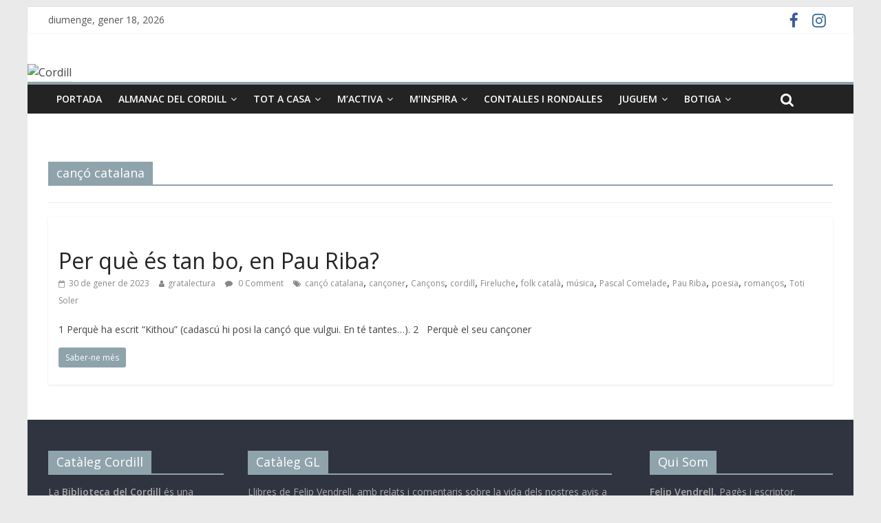

--- FILE ---
content_type: text/html; charset=UTF-8
request_url: https://cordill.cat/tag/canco-catalana/
body_size: 15489
content:
<!DOCTYPE html>
<html lang="ca" xmlns:fb="https://www.facebook.com/2008/fbml" xmlns:addthis="https://www.addthis.com/help/api-spec" >
<head>
<meta charset="UTF-8" />
<meta name="viewport" content="width=device-width, initial-scale=1">
<link rel="profile" href="http://gmpg.org/xfn/11" />
<link rel="pingback" href="https://cordill.cat/xmlrpc.php" />
<title>cançó catalana &#8211; Cordill</title>
<meta name='robots' content='max-image-preview:large' />
<link rel='dns-prefetch' href='//s0.wp.com' />
<link rel='dns-prefetch' href='//secure.gravatar.com' />
<link rel='dns-prefetch' href='//fonts.googleapis.com' />
<link rel="alternate" type="application/rss+xml" title="Cordill &raquo; canal d&#039;informació" href="https://cordill.cat/feed/" />
<link rel="alternate" type="application/rss+xml" title="Cordill &raquo; Canal dels comentaris" href="https://cordill.cat/comments/feed/" />
<link rel="alternate" type="application/rss+xml" title="Cordill &raquo; cançó catalana Canal de les etiquetes" href="https://cordill.cat/tag/canco-catalana/feed/" />
<!-- This site uses the Google Analytics by MonsterInsights plugin v7.10.1 - Using Analytics tracking - https://www.monsterinsights.com/ -->
<script type="text/javascript" data-cfasync="false">
	var mi_version         = '7.10.1';
	var mi_track_user      = true;
	var mi_no_track_reason = '';
	
	var disableStr = 'ga-disable-UA-98614464-1';

	/* Function to detect opted out users */
	function __gaTrackerIsOptedOut() {
		return document.cookie.indexOf(disableStr + '=true') > -1;
	}

	/* Disable tracking if the opt-out cookie exists. */
	if ( __gaTrackerIsOptedOut() ) {
		window[disableStr] = true;
	}

	/* Opt-out function */
	function __gaTrackerOptout() {
	  document.cookie = disableStr + '=true; expires=Thu, 31 Dec 2099 23:59:59 UTC; path=/';
	  window[disableStr] = true;
	}
	
	if ( mi_track_user ) {
		(function(i,s,o,g,r,a,m){i['GoogleAnalyticsObject']=r;i[r]=i[r]||function(){
			(i[r].q=i[r].q||[]).push(arguments)},i[r].l=1*new Date();a=s.createElement(o),
			m=s.getElementsByTagName(o)[0];a.async=1;a.src=g;m.parentNode.insertBefore(a,m)
		})(window,document,'script','//www.google-analytics.com/analytics.js','__gaTracker');

		__gaTracker('create', 'UA-98614464-1', 'auto');
		__gaTracker('set', 'forceSSL', true);
		__gaTracker('require', 'displayfeatures');
		__gaTracker('send','pageview');
	} else {
		console.log( "" );
		(function() {
			/* https://developers.google.com/analytics/devguides/collection/analyticsjs/ */
			var noopfn = function() {
				return null;
			};
			var noopnullfn = function() {
				return null;
			};
			var Tracker = function() {
				return null;
			};
			var p = Tracker.prototype;
			p.get = noopfn;
			p.set = noopfn;
			p.send = noopfn;
			var __gaTracker = function() {
				var len = arguments.length;
				if ( len === 0 ) {
					return;
				}
				var f = arguments[len-1];
				if ( typeof f !== 'object' || f === null || typeof f.hitCallback !== 'function' ) {
					console.log( 'Not running function __gaTracker(' + arguments[0] + " ....) because you are not being tracked. " + mi_no_track_reason );
					return;
				}
				try {
					f.hitCallback();
				} catch (ex) {

				}
			};
			__gaTracker.create = function() {
				return new Tracker();
			};
			__gaTracker.getByName = noopnullfn;
			__gaTracker.getAll = function() {
				return [];
			};
			__gaTracker.remove = noopfn;
			window['__gaTracker'] = __gaTracker;
					})();
		}
</script>
<!-- / Google Analytics by MonsterInsights -->
<script type="text/javascript">
window._wpemojiSettings = {"baseUrl":"https:\/\/s.w.org\/images\/core\/emoji\/14.0.0\/72x72\/","ext":".png","svgUrl":"https:\/\/s.w.org\/images\/core\/emoji\/14.0.0\/svg\/","svgExt":".svg","source":{"concatemoji":"https:\/\/cordill.cat\/wp-includes\/js\/wp-emoji-release.min.js?ver=6.2.2"}};
/*! This file is auto-generated */
!function(e,a,t){var n,r,o,i=a.createElement("canvas"),p=i.getContext&&i.getContext("2d");function s(e,t){p.clearRect(0,0,i.width,i.height),p.fillText(e,0,0);e=i.toDataURL();return p.clearRect(0,0,i.width,i.height),p.fillText(t,0,0),e===i.toDataURL()}function c(e){var t=a.createElement("script");t.src=e,t.defer=t.type="text/javascript",a.getElementsByTagName("head")[0].appendChild(t)}for(o=Array("flag","emoji"),t.supports={everything:!0,everythingExceptFlag:!0},r=0;r<o.length;r++)t.supports[o[r]]=function(e){if(p&&p.fillText)switch(p.textBaseline="top",p.font="600 32px Arial",e){case"flag":return s("\ud83c\udff3\ufe0f\u200d\u26a7\ufe0f","\ud83c\udff3\ufe0f\u200b\u26a7\ufe0f")?!1:!s("\ud83c\uddfa\ud83c\uddf3","\ud83c\uddfa\u200b\ud83c\uddf3")&&!s("\ud83c\udff4\udb40\udc67\udb40\udc62\udb40\udc65\udb40\udc6e\udb40\udc67\udb40\udc7f","\ud83c\udff4\u200b\udb40\udc67\u200b\udb40\udc62\u200b\udb40\udc65\u200b\udb40\udc6e\u200b\udb40\udc67\u200b\udb40\udc7f");case"emoji":return!s("\ud83e\udef1\ud83c\udffb\u200d\ud83e\udef2\ud83c\udfff","\ud83e\udef1\ud83c\udffb\u200b\ud83e\udef2\ud83c\udfff")}return!1}(o[r]),t.supports.everything=t.supports.everything&&t.supports[o[r]],"flag"!==o[r]&&(t.supports.everythingExceptFlag=t.supports.everythingExceptFlag&&t.supports[o[r]]);t.supports.everythingExceptFlag=t.supports.everythingExceptFlag&&!t.supports.flag,t.DOMReady=!1,t.readyCallback=function(){t.DOMReady=!0},t.supports.everything||(n=function(){t.readyCallback()},a.addEventListener?(a.addEventListener("DOMContentLoaded",n,!1),e.addEventListener("load",n,!1)):(e.attachEvent("onload",n),a.attachEvent("onreadystatechange",function(){"complete"===a.readyState&&t.readyCallback()})),(e=t.source||{}).concatemoji?c(e.concatemoji):e.wpemoji&&e.twemoji&&(c(e.twemoji),c(e.wpemoji)))}(window,document,window._wpemojiSettings);
</script>
<style type="text/css">
img.wp-smiley,
img.emoji {
	display: inline !important;
	border: none !important;
	box-shadow: none !important;
	height: 1em !important;
	width: 1em !important;
	margin: 0 0.07em !important;
	vertical-align: -0.1em !important;
	background: none !important;
	padding: 0 !important;
}
</style>
	<link rel='stylesheet' id='wp-block-library-css' href='https://cordill.cat/wp-includes/css/dist/block-library/style.min.css?ver=6.2.2' type='text/css' media='all' />
<link rel='stylesheet' id='classic-theme-styles-css' href='https://cordill.cat/wp-includes/css/classic-themes.min.css?ver=6.2.2' type='text/css' media='all' />
<style id='global-styles-inline-css' type='text/css'>
body{--wp--preset--color--black: #000000;--wp--preset--color--cyan-bluish-gray: #abb8c3;--wp--preset--color--white: #ffffff;--wp--preset--color--pale-pink: #f78da7;--wp--preset--color--vivid-red: #cf2e2e;--wp--preset--color--luminous-vivid-orange: #ff6900;--wp--preset--color--luminous-vivid-amber: #fcb900;--wp--preset--color--light-green-cyan: #7bdcb5;--wp--preset--color--vivid-green-cyan: #00d084;--wp--preset--color--pale-cyan-blue: #8ed1fc;--wp--preset--color--vivid-cyan-blue: #0693e3;--wp--preset--color--vivid-purple: #9b51e0;--wp--preset--gradient--vivid-cyan-blue-to-vivid-purple: linear-gradient(135deg,rgba(6,147,227,1) 0%,rgb(155,81,224) 100%);--wp--preset--gradient--light-green-cyan-to-vivid-green-cyan: linear-gradient(135deg,rgb(122,220,180) 0%,rgb(0,208,130) 100%);--wp--preset--gradient--luminous-vivid-amber-to-luminous-vivid-orange: linear-gradient(135deg,rgba(252,185,0,1) 0%,rgba(255,105,0,1) 100%);--wp--preset--gradient--luminous-vivid-orange-to-vivid-red: linear-gradient(135deg,rgba(255,105,0,1) 0%,rgb(207,46,46) 100%);--wp--preset--gradient--very-light-gray-to-cyan-bluish-gray: linear-gradient(135deg,rgb(238,238,238) 0%,rgb(169,184,195) 100%);--wp--preset--gradient--cool-to-warm-spectrum: linear-gradient(135deg,rgb(74,234,220) 0%,rgb(151,120,209) 20%,rgb(207,42,186) 40%,rgb(238,44,130) 60%,rgb(251,105,98) 80%,rgb(254,248,76) 100%);--wp--preset--gradient--blush-light-purple: linear-gradient(135deg,rgb(255,206,236) 0%,rgb(152,150,240) 100%);--wp--preset--gradient--blush-bordeaux: linear-gradient(135deg,rgb(254,205,165) 0%,rgb(254,45,45) 50%,rgb(107,0,62) 100%);--wp--preset--gradient--luminous-dusk: linear-gradient(135deg,rgb(255,203,112) 0%,rgb(199,81,192) 50%,rgb(65,88,208) 100%);--wp--preset--gradient--pale-ocean: linear-gradient(135deg,rgb(255,245,203) 0%,rgb(182,227,212) 50%,rgb(51,167,181) 100%);--wp--preset--gradient--electric-grass: linear-gradient(135deg,rgb(202,248,128) 0%,rgb(113,206,126) 100%);--wp--preset--gradient--midnight: linear-gradient(135deg,rgb(2,3,129) 0%,rgb(40,116,252) 100%);--wp--preset--duotone--dark-grayscale: url('#wp-duotone-dark-grayscale');--wp--preset--duotone--grayscale: url('#wp-duotone-grayscale');--wp--preset--duotone--purple-yellow: url('#wp-duotone-purple-yellow');--wp--preset--duotone--blue-red: url('#wp-duotone-blue-red');--wp--preset--duotone--midnight: url('#wp-duotone-midnight');--wp--preset--duotone--magenta-yellow: url('#wp-duotone-magenta-yellow');--wp--preset--duotone--purple-green: url('#wp-duotone-purple-green');--wp--preset--duotone--blue-orange: url('#wp-duotone-blue-orange');--wp--preset--font-size--small: 13px;--wp--preset--font-size--medium: 20px;--wp--preset--font-size--large: 36px;--wp--preset--font-size--x-large: 42px;--wp--preset--spacing--20: 0.44rem;--wp--preset--spacing--30: 0.67rem;--wp--preset--spacing--40: 1rem;--wp--preset--spacing--50: 1.5rem;--wp--preset--spacing--60: 2.25rem;--wp--preset--spacing--70: 3.38rem;--wp--preset--spacing--80: 5.06rem;--wp--preset--shadow--natural: 6px 6px 9px rgba(0, 0, 0, 0.2);--wp--preset--shadow--deep: 12px 12px 50px rgba(0, 0, 0, 0.4);--wp--preset--shadow--sharp: 6px 6px 0px rgba(0, 0, 0, 0.2);--wp--preset--shadow--outlined: 6px 6px 0px -3px rgba(255, 255, 255, 1), 6px 6px rgba(0, 0, 0, 1);--wp--preset--shadow--crisp: 6px 6px 0px rgba(0, 0, 0, 1);}:where(.is-layout-flex){gap: 0.5em;}body .is-layout-flow > .alignleft{float: left;margin-inline-start: 0;margin-inline-end: 2em;}body .is-layout-flow > .alignright{float: right;margin-inline-start: 2em;margin-inline-end: 0;}body .is-layout-flow > .aligncenter{margin-left: auto !important;margin-right: auto !important;}body .is-layout-constrained > .alignleft{float: left;margin-inline-start: 0;margin-inline-end: 2em;}body .is-layout-constrained > .alignright{float: right;margin-inline-start: 2em;margin-inline-end: 0;}body .is-layout-constrained > .aligncenter{margin-left: auto !important;margin-right: auto !important;}body .is-layout-constrained > :where(:not(.alignleft):not(.alignright):not(.alignfull)){max-width: var(--wp--style--global--content-size);margin-left: auto !important;margin-right: auto !important;}body .is-layout-constrained > .alignwide{max-width: var(--wp--style--global--wide-size);}body .is-layout-flex{display: flex;}body .is-layout-flex{flex-wrap: wrap;align-items: center;}body .is-layout-flex > *{margin: 0;}:where(.wp-block-columns.is-layout-flex){gap: 2em;}.has-black-color{color: var(--wp--preset--color--black) !important;}.has-cyan-bluish-gray-color{color: var(--wp--preset--color--cyan-bluish-gray) !important;}.has-white-color{color: var(--wp--preset--color--white) !important;}.has-pale-pink-color{color: var(--wp--preset--color--pale-pink) !important;}.has-vivid-red-color{color: var(--wp--preset--color--vivid-red) !important;}.has-luminous-vivid-orange-color{color: var(--wp--preset--color--luminous-vivid-orange) !important;}.has-luminous-vivid-amber-color{color: var(--wp--preset--color--luminous-vivid-amber) !important;}.has-light-green-cyan-color{color: var(--wp--preset--color--light-green-cyan) !important;}.has-vivid-green-cyan-color{color: var(--wp--preset--color--vivid-green-cyan) !important;}.has-pale-cyan-blue-color{color: var(--wp--preset--color--pale-cyan-blue) !important;}.has-vivid-cyan-blue-color{color: var(--wp--preset--color--vivid-cyan-blue) !important;}.has-vivid-purple-color{color: var(--wp--preset--color--vivid-purple) !important;}.has-black-background-color{background-color: var(--wp--preset--color--black) !important;}.has-cyan-bluish-gray-background-color{background-color: var(--wp--preset--color--cyan-bluish-gray) !important;}.has-white-background-color{background-color: var(--wp--preset--color--white) !important;}.has-pale-pink-background-color{background-color: var(--wp--preset--color--pale-pink) !important;}.has-vivid-red-background-color{background-color: var(--wp--preset--color--vivid-red) !important;}.has-luminous-vivid-orange-background-color{background-color: var(--wp--preset--color--luminous-vivid-orange) !important;}.has-luminous-vivid-amber-background-color{background-color: var(--wp--preset--color--luminous-vivid-amber) !important;}.has-light-green-cyan-background-color{background-color: var(--wp--preset--color--light-green-cyan) !important;}.has-vivid-green-cyan-background-color{background-color: var(--wp--preset--color--vivid-green-cyan) !important;}.has-pale-cyan-blue-background-color{background-color: var(--wp--preset--color--pale-cyan-blue) !important;}.has-vivid-cyan-blue-background-color{background-color: var(--wp--preset--color--vivid-cyan-blue) !important;}.has-vivid-purple-background-color{background-color: var(--wp--preset--color--vivid-purple) !important;}.has-black-border-color{border-color: var(--wp--preset--color--black) !important;}.has-cyan-bluish-gray-border-color{border-color: var(--wp--preset--color--cyan-bluish-gray) !important;}.has-white-border-color{border-color: var(--wp--preset--color--white) !important;}.has-pale-pink-border-color{border-color: var(--wp--preset--color--pale-pink) !important;}.has-vivid-red-border-color{border-color: var(--wp--preset--color--vivid-red) !important;}.has-luminous-vivid-orange-border-color{border-color: var(--wp--preset--color--luminous-vivid-orange) !important;}.has-luminous-vivid-amber-border-color{border-color: var(--wp--preset--color--luminous-vivid-amber) !important;}.has-light-green-cyan-border-color{border-color: var(--wp--preset--color--light-green-cyan) !important;}.has-vivid-green-cyan-border-color{border-color: var(--wp--preset--color--vivid-green-cyan) !important;}.has-pale-cyan-blue-border-color{border-color: var(--wp--preset--color--pale-cyan-blue) !important;}.has-vivid-cyan-blue-border-color{border-color: var(--wp--preset--color--vivid-cyan-blue) !important;}.has-vivid-purple-border-color{border-color: var(--wp--preset--color--vivid-purple) !important;}.has-vivid-cyan-blue-to-vivid-purple-gradient-background{background: var(--wp--preset--gradient--vivid-cyan-blue-to-vivid-purple) !important;}.has-light-green-cyan-to-vivid-green-cyan-gradient-background{background: var(--wp--preset--gradient--light-green-cyan-to-vivid-green-cyan) !important;}.has-luminous-vivid-amber-to-luminous-vivid-orange-gradient-background{background: var(--wp--preset--gradient--luminous-vivid-amber-to-luminous-vivid-orange) !important;}.has-luminous-vivid-orange-to-vivid-red-gradient-background{background: var(--wp--preset--gradient--luminous-vivid-orange-to-vivid-red) !important;}.has-very-light-gray-to-cyan-bluish-gray-gradient-background{background: var(--wp--preset--gradient--very-light-gray-to-cyan-bluish-gray) !important;}.has-cool-to-warm-spectrum-gradient-background{background: var(--wp--preset--gradient--cool-to-warm-spectrum) !important;}.has-blush-light-purple-gradient-background{background: var(--wp--preset--gradient--blush-light-purple) !important;}.has-blush-bordeaux-gradient-background{background: var(--wp--preset--gradient--blush-bordeaux) !important;}.has-luminous-dusk-gradient-background{background: var(--wp--preset--gradient--luminous-dusk) !important;}.has-pale-ocean-gradient-background{background: var(--wp--preset--gradient--pale-ocean) !important;}.has-electric-grass-gradient-background{background: var(--wp--preset--gradient--electric-grass) !important;}.has-midnight-gradient-background{background: var(--wp--preset--gradient--midnight) !important;}.has-small-font-size{font-size: var(--wp--preset--font-size--small) !important;}.has-medium-font-size{font-size: var(--wp--preset--font-size--medium) !important;}.has-large-font-size{font-size: var(--wp--preset--font-size--large) !important;}.has-x-large-font-size{font-size: var(--wp--preset--font-size--x-large) !important;}
.wp-block-navigation a:where(:not(.wp-element-button)){color: inherit;}
:where(.wp-block-columns.is-layout-flex){gap: 2em;}
.wp-block-pullquote{font-size: 1.5em;line-height: 1.6;}
</style>
<link rel='stylesheet' id='cpsh-shortcodes-css' href='https://cordill.cat/wp-content/plugins/column-shortcodes//assets/css/shortcodes.css?ver=1.0' type='text/css' media='all' />
<link rel='stylesheet' id='font-awesome-css' href='https://cordill.cat/wp-content/plugins/magee-shortcodes/assets/font-awesome/css/font-awesome.css?ver=4.4.0' type='text/css' media='' />
<link rel='stylesheet' id='bootstrap-css' href='https://cordill.cat/wp-content/plugins/magee-shortcodes/assets/bootstrap/css/bootstrap.min.css?ver=3.3.4' type='text/css' media='' />
<link rel='stylesheet' id='prettyPhoto-css' href='https://cordill.cat/wp-content/plugins/magee-shortcodes/assets/css/prettyPhoto.css?ver=6.2.2' type='text/css' media='' />
<link rel='stylesheet' id='classycountdown-css' href='https://cordill.cat/wp-content/plugins/magee-shortcodes/assets/jquery-countdown/jquery.classycountdown.css?ver=1.1.0' type='text/css' media='' />
<link rel='stylesheet' id='twentytwenty-css' href='https://cordill.cat/wp-content/plugins/magee-shortcodes/assets/css/twentytwenty.css?ver=6.2.2' type='text/css' media='' />
<link rel='stylesheet' id='audioplayer-css' href='https://cordill.cat/wp-content/plugins/magee-shortcodes/assets/css/audioplayer.css?ver=6.2.2' type='text/css' media='' />
<link rel='stylesheet' id='weather-icons-css' href='https://cordill.cat/wp-content/plugins/magee-shortcodes/assets/weathericons/css/weather-icons.min.css?ver=6.2.2' type='text/css' media='' />
<link rel='stylesheet' id='animate-css' href='https://cordill.cat/wp-content/plugins/magee-shortcodes/assets/css/animate.css?ver=6.2.2' type='text/css' media='' />
<link rel='stylesheet' id='magee-shortcode-css' href='https://cordill.cat/wp-content/plugins/magee-shortcodes/assets/css/shortcode.css?ver=1.6.0' type='text/css' media='' />
<link rel='stylesheet' id='woocommerce-layout-css' href='//cordill.cat/wp-content/plugins/woocommerce/assets/css/woocommerce-layout.css?ver=3.0.7' type='text/css' media='all' />
<link rel='stylesheet' id='woocommerce-smallscreen-css' href='//cordill.cat/wp-content/plugins/woocommerce/assets/css/woocommerce-smallscreen.css?ver=3.0.7' type='text/css' media='only screen and (max-width: 768px)' />
<link rel='stylesheet' id='woocommerce-general-css' href='//cordill.cat/wp-content/plugins/woocommerce/assets/css/woocommerce.css?ver=3.0.7' type='text/css' media='all' />
<link rel='stylesheet' id='colormag_google_fonts-css' href='//fonts.googleapis.com/css?family=Open+Sans%3A400%2C600&#038;ver=6.2.2' type='text/css' media='all' />
<link rel='stylesheet' id='colormag_style-css' href='https://cordill.cat/wp-content/themes/colormag/style.css?b-modified=1496056477&#038;ver=6.2.2' type='text/css' media='all' />
<link rel='stylesheet' id='colormag-fontawesome-css' href='https://cordill.cat/wp-content/themes/colormag/fontawesome/css/font-awesome.css?ver=4.2.1' type='text/css' media='all' />
<link rel='stylesheet' id='colormag-featured-image-popup-css-css' href='https://cordill.cat/wp-content/themes/colormag/js/magnific-popup/magnific-popup.css?ver=20150310' type='text/css' media='all' />
<link rel='stylesheet' id='mc4wp-form-themes-css' href='https://cordill.cat/wp-content/plugins/mailchimp-for-wp/assets/css/form-themes.min.css?ver=4.1.3' type='text/css' media='all' />
<link rel='stylesheet' id='addthis_all_pages-css' href='https://cordill.cat/wp-content/plugins/addthis/frontend/build/addthis_wordpress_public.min.css?ver=6.2.2' type='text/css' media='all' />
<link rel='stylesheet' id='jetpack_css-css' href='https://cordill.cat/wp-content/plugins/jetpack/css/jetpack.css?ver=5.6' type='text/css' media='all' />
<script type='text/javascript' id='monsterinsights-frontend-script-js-extra'>
/* <![CDATA[ */
var monsterinsights_frontend = {"js_events_tracking":"true","download_extensions":"doc,pdf,ppt,zip,xls,docx,pptx,xlsx","inbound_paths":"[]","home_url":"https:\/\/cordill.cat","hash_tracking":"false"};
/* ]]> */
</script>
<script type='text/javascript' src='https://cordill.cat/wp-content/plugins/google-analytics-for-wordpress/assets/js/frontend.js?ver=7.10.1-b-modified-1576414683' id='monsterinsights-frontend-script-js'></script>
<script type='text/javascript' src='https://cordill.cat/wp-includes/js/jquery/jquery.min.js?ver=3.6.4' id='jquery-core-js'></script>
<script type='text/javascript' src='https://cordill.cat/wp-includes/js/jquery/jquery-migrate.min.js?ver=3.4.0' id='jquery-migrate-js'></script>
<script type='text/javascript' src='https://cordill.cat/wp-content/plugins/magee-shortcodes/assets/bootstrap/js/bootstrap.min.js?ver=3.3.4-b-modified-1493731127' id='bootstrap-js'></script>
<script type='text/javascript' src='https://cordill.cat/wp-content/plugins/magee-shortcodes/assets/js/jquery.waypoints.js?ver=2.0.5-b-modified-1493731127' id='waypoints-js'></script>
<script type='text/javascript' src='https://cordill.cat/wp-content/plugins/magee-shortcodes/assets/jquery-countdown/jquery.countdown.min.js?ver=2.0.4-b-modified-1493731127' id='countdown-js'></script>
<script type='text/javascript' src='https://cordill.cat/wp-content/plugins/magee-shortcodes/assets/jquery-easy-pie-chart/jquery.easypiechart.min.js?ver=2.1.7-b-modified-1493731127' id='easy-pie-chart-js'></script>
<script type='text/javascript' src='https://cordill.cat/wp-content/plugins/magee-shortcodes/assets/js/jquery.prettyPhoto.js?ver=3.1.6-b-modified-1493731127' id='jquery.prettyPhoto-js'></script>
<script type='text/javascript' src='https://cordill.cat/wp-content/plugins/magee-shortcodes/assets/jquery-countdown/jquery.knob.js?ver=1.2.11-b-modified-1493731127' id='jquery.knob-js'></script>
<script type='text/javascript' src='https://cordill.cat/wp-content/plugins/magee-shortcodes/assets/jquery-countdown/jquery.throttle.js?ver=-b-modified-1493731127' id='jquery.throttle-js'></script>
<script type='text/javascript' src='https://cordill.cat/wp-content/plugins/magee-shortcodes/assets/jquery-countdown/jquery.classycountdown.min.js?ver=1.1.0-b-modified-1493731127' id='jquery.classycountdown-js'></script>
<script type='text/javascript' src='https://cordill.cat/wp-content/plugins/magee-shortcodes/assets/js/jquery.event.move.js?ver=1.3.6-b-modified-1493731127' id='jquery.event.move-js'></script>
<script type='text/javascript' src='https://cordill.cat/wp-content/plugins/magee-shortcodes/assets/js/jquery.twentytwenty.js?ver=-b-modified-1493731127' id='jquery.twentytwenty-js'></script>
<script type='text/javascript' src='https://cordill.cat/wp-content/plugins/magee-shortcodes/assets/js/audioplayer.js?ver=-b-modified-1493731127' id='jquery-audioplayer-js'></script>
<script type='text/javascript' src='https://cordill.cat/wp-content/plugins/magee-shortcodes/assets/js/chart.min.js?ver=2.1.4-b-modified-1493731127' id='chart.min-js'></script>
<script type='text/javascript' src='https://cordill.cat/wp-content/themes/colormag/js/colormag-custom.js?ver=-b-modified-1496056206' id='colormag-custom-js'></script>
<!--[if lte IE 8]>
<script type='text/javascript' src='https://cordill.cat/wp-content/themes/colormag/js/html5shiv.min.js?ver=-b-modified-1496056206' id='html5-js'></script>
<![endif]-->
<link rel="https://api.w.org/" href="https://cordill.cat/wp-json/" /><link rel="alternate" type="application/json" href="https://cordill.cat/wp-json/wp/v2/tags/551" /><link rel="EditURI" type="application/rsd+xml" title="RSD" href="https://cordill.cat/xmlrpc.php?rsd" />
<link rel="wlwmanifest" type="application/wlwmanifest+xml" href="https://cordill.cat/wp-includes/wlwmanifest.xml" />
<meta name="generator" content="WordPress 6.2.2" />
<meta name="generator" content="WooCommerce 3.0.7" />

<link rel='dns-prefetch' href='//v0.wordpress.com'/>
<style type='text/css'>img#wpstats{display:none}</style>	<noscript><style>.woocommerce-product-gallery{ opacity: 1 !important; }</style></noscript>
	<meta name="description" content="Posts about cançó catalana written by gratalectura" />
<script data-cfasync="false" type="text/javascript">if (window.addthis_product === undefined) { window.addthis_product = "wpp"; } if (window.wp_product_version === undefined) { window.wp_product_version = "wpp-6.1.2"; } if (window.wp_blog_version === undefined) { window.wp_blog_version = "6.2.2"; } if (window.addthis_share === undefined) { window.addthis_share = {"url_transforms":{"shorten":{"twitter":"bitly"}},"shorteners":{"bitly":{}}}; } if (window.addthis_config === undefined) { window.addthis_config = {"data_track_clickback":true,"ignore_server_config":true,"ui_language":"en","ui_atversion":300}; } if (window.addthis_layers === undefined) { window.addthis_layers = {}; } if (window.addthis_layers_tools === undefined) { window.addthis_layers_tools = []; } else {  } if (window.addthis_plugin_info === undefined) { window.addthis_plugin_info = {"info_status":"enabled","cms_name":"WordPress","plugin_name":"Share Buttons by AddThis","plugin_version":"6.1.2","plugin_mode":"WordPress","anonymous_profile_id":"wp-0ba37f8260cdca2054ce16cac370c64c","page_info":{"template":"archives","post_type":""},"sharing_enabled_on_post_via_metabox":false}; } 
                    (function() {
                      var first_load_interval_id = setInterval(function () {
                        if (typeof window.addthis !== 'undefined') {
                          window.clearInterval(first_load_interval_id);
                          if (typeof window.addthis_layers !== 'undefined' && Object.getOwnPropertyNames(window.addthis_layers).length > 0) {
                            window.addthis.layers(window.addthis_layers);
                          }
                          if (Array.isArray(window.addthis_layers_tools)) {
                            for (i = 0; i < window.addthis_layers_tools.length; i++) {
                              window.addthis.layers(window.addthis_layers_tools[i]);
                            }
                          }
                        }
                     },1000)
                    }());
                </script> <script data-cfasync="false" type="text/javascript"src="https://s7.addthis.com/js/300/addthis_widget.js#pubid=wp-0ba37f8260cdca2054ce16cac370c64c" async="async"></script><link rel="icon" href="https://cordill.cat/wp-content/uploads/2020/10/cropped-admin-ajax-32x32.png" sizes="32x32" />
<link rel="icon" href="https://cordill.cat/wp-content/uploads/2020/10/cropped-admin-ajax-192x192.png" sizes="192x192" />
<link rel="apple-touch-icon" href="https://cordill.cat/wp-content/uploads/2020/10/cropped-admin-ajax-180x180.png" />
<meta name="msapplication-TileImage" content="https://cordill.cat/wp-content/uploads/2020/10/cropped-admin-ajax-270x270.png" />



</head>

<body class="archive tag tag-canco-catalana tag-551 no-sidebar-full-width  better-responsive-menu">
<div id="page" class="hfeed site">
		<header id="masthead" class="site-header clearfix">
		<div id="header-text-nav-container" class="clearfix">
                     <div class="news-bar">
               <div class="inner-wrap clearfix">
                     <div class="date-in-header">
      diumenge, gener 18, 2026   </div>

                  
                  	<div class="social-links clearfix">
		<ul>
		<li><a href="https://www.facebook.com/cordill.cat" target="_blank"><i class="fa fa-facebook"></i></a></li><li><a href="https://www.instagram.com/cordill.cat/" target="_blank"><i class="fa fa-instagram"></i></a></li>		</ul>
	</div><!-- .social-links -->
	               </div>
            </div>
         
			
			<div class="inner-wrap">

				<div id="header-text-nav-wrap" class="clearfix">
					<div id="header-left-section">
													<div id="header-logo-image">
								
															</div><!-- #header-logo-image -->
												<div id="header-text" class="screen-reader-text">
                                             <h3 id="site-title">
                           <a href="https://cordill.cat/" title="Cordill" rel="home">Cordill</a>
                        </h3>
                     							                        <p id="site-description">La cultura de casa</p>
                     <!-- #site-description -->
						</div><!-- #header-text -->
					</div><!-- #header-left-section -->
					<div id="header-right-section">
									    	</div><!-- #header-right-section -->

			   </div><!-- #header-text-nav-wrap -->

			</div><!-- .inner-wrap -->

			<div id="wp-custom-header" class="wp-custom-header"><div class="header-image-wrap"><img src="https://cordill.cat/wp-content/uploads/2021/10/cropped-cropped-Capçalera-Cordill-cat.jpg" class="header-image" width="1500" height="226" alt="Cordill"></div></div>
			<nav id="site-navigation" class="main-navigation clearfix" role="navigation">
				<div class="inner-wrap clearfix">
					               <h4 class="menu-toggle"></h4>
               <div class="menu-primary-container"><ul id="menu-menuprincipal" class="menu"><li id="menu-item-733" class="menu-item menu-item-type-custom menu-item-object-custom menu-item-home menu-item-733"><a href="http://cordill.cat">Portada</a></li>
<li id="menu-item-734" class="menu-item menu-item-type-taxonomy menu-item-object-category menu-item-has-children menu-item-734"><a href="https://cordill.cat/category/lalmanac-al-dia/">Almanac del cordill</a>
<ul class="sub-menu">
	<li id="menu-item-735" class="menu-item menu-item-type-taxonomy menu-item-object-category menu-item-735"><a href="https://cordill.cat/category/lalmanac-al-dia/dia-a-dia/">Dia a dia</a></li>
</ul>
</li>
<li id="menu-item-736" class="menu-item menu-item-type-taxonomy menu-item-object-category menu-item-has-children menu-item-736"><a href="https://cordill.cat/category/tot-a-casa/">Tot a casa</a>
<ul class="sub-menu">
	<li id="menu-item-737" class="menu-item menu-item-type-taxonomy menu-item-object-category menu-item-737"><a href="https://cordill.cat/category/tot-a-casa/cuina-del-cordill/">Cuina</a></li>
	<li id="menu-item-738" class="menu-item menu-item-type-taxonomy menu-item-object-category menu-item-738"><a href="https://cordill.cat/category/tot-a-casa/casa/">Casa</a></li>
	<li id="menu-item-739" class="menu-item menu-item-type-taxonomy menu-item-object-category menu-item-739"><a href="https://cordill.cat/category/tot-a-casa/lhort-del-cordill/">Hort</a></li>
</ul>
</li>
<li id="menu-item-740" class="menu-item menu-item-type-taxonomy menu-item-object-category menu-item-has-children menu-item-740"><a href="https://cordill.cat/category/cosmentesperit/">M&#8217;activa</a>
<ul class="sub-menu">
	<li id="menu-item-970" class="menu-item menu-item-type-taxonomy menu-item-object-category menu-item-970"><a href="https://cordill.cat/category/cosmentesperit/cos/">Cos</a></li>
	<li id="menu-item-743" class="menu-item menu-item-type-taxonomy menu-item-object-category menu-item-743"><a href="https://cordill.cat/category/cosmentesperit/ment/">Ment</a></li>
	<li id="menu-item-742" class="menu-item menu-item-type-taxonomy menu-item-object-category menu-item-742"><a href="https://cordill.cat/category/cosmentesperit/esperit/">Esperit</a></li>
</ul>
</li>
<li id="menu-item-744" class="menu-item menu-item-type-taxonomy menu-item-object-category menu-item-has-children menu-item-744"><a href="https://cordill.cat/category/cultura/">M&#8217;inspira</a>
<ul class="sub-menu">
	<li id="menu-item-745" class="menu-item menu-item-type-taxonomy menu-item-object-category menu-item-745"><a href="https://cordill.cat/category/cultura/cultura-cultura/">Cultura</a></li>
	<li id="menu-item-746" class="menu-item menu-item-type-taxonomy menu-item-object-category menu-item-746"><a href="https://cordill.cat/category/cultura/ecologia/">Ecologia</a></li>
</ul>
</li>
<li id="menu-item-747" class="menu-item menu-item-type-taxonomy menu-item-object-category menu-item-747"><a href="https://cordill.cat/category/contalles-i-rondalles/">Contalles i Rondalles</a></li>
<li id="menu-item-862" class="menu-item menu-item-type-custom menu-item-object-custom menu-item-has-children menu-item-862"><a href="http://cordill.cat/juguem">Juguem</a>
<ul class="sub-menu">
	<li id="menu-item-748" class="menu-item menu-item-type-post_type menu-item-object-page menu-item-748"><a href="https://cordill.cat/?page_id=473">App Milenbranca</a></li>
	<li id="menu-item-863" class="menu-item menu-item-type-post_type menu-item-object-page menu-item-863"><a href="https://cordill.cat/solucions/">Acaba el refrany</a></li>
</ul>
</li>
<li id="menu-item-750" class="menu-item menu-item-type-custom menu-item-object-custom menu-item-has-children menu-item-750"><a href="http://cordill.cat/productes">Botiga</a>
<ul class="sub-menu">
	<li id="menu-item-751" class="menu-item menu-item-type-post_type menu-item-object-page menu-item-751"><a href="https://cordill.cat/productes/">Productes</a></li>
	<li id="menu-item-752" class="menu-item menu-item-type-post_type menu-item-object-page menu-item-752"><a href="https://cordill.cat/citell/">Cistell</a></li>
	<li id="menu-item-753" class="menu-item menu-item-type-post_type menu-item-object-page menu-item-753"><a href="https://cordill.cat/el-meu-compte/">El Meu Compte</a></li>
</ul>
</li>
</ul></div>                                                <i class="fa fa-search search-top"></i>
                  <div class="search-form-top">
                     <form action="https://cordill.cat/" class="search-form searchform clearfix" method="get">
   <div class="search-wrap">
      <input type="text" placeholder="Buscar" class="s field" name="s">
      <button class="search-icon" type="submit"></button>
   </div>
</form><!-- .searchform -->                  </div>
               				</div>
			</nav>

		</div><!-- #header-text-nav-container -->

		
	</header>
			<div id="main" class="clearfix">
		<div class="inner-wrap clearfix">
	
	<div id="primary">
		<div id="content" class="clearfix">

			
				<header class="page-header">
               					<h1 class="page-title">
               <span>
						cançó catalana					</span></h1>
                  									</header><!-- .page-header -->

            <div class="article-container">

   				
   				
   					
<article id="post-2105" class="post-2105 post type-post status-publish format-standard has-post-thumbnail hentry category-cultura-cultura category-destacat category-cultura tag-canco-catalana tag-canconer tag-cancons tag-cordill tag-fireluche tag-folk-catala tag-musica tag-pascal-comelade tag-pau-riba tag-poesia tag-romancos tag-toti-soler">
   
         <div class="featured-image">
         <a href="https://cordill.cat/2023/01/30/per-que-es-tan-bo-en-pau-riba/" title="Per què és tan bo, en Pau Riba?"><img width="800" height="445" src="https://cordill.cat/wp-content/uploads/2023/01/pau-riba-800x445.jpg" class="attachment-colormag-featured-image size-colormag-featured-image wp-post-image" alt="" decoding="async" data-attachment-id="2106" data-permalink="https://cordill.cat/2023/01/30/per-que-es-tan-bo-en-pau-riba/pau-riba/" data-orig-file="https://cordill.cat/wp-content/uploads/2023/01/pau-riba.jpg" data-orig-size="1400,600" data-comments-opened="1" data-image-meta="{&quot;aperture&quot;:&quot;0&quot;,&quot;credit&quot;:&quot;&quot;,&quot;camera&quot;:&quot;&quot;,&quot;caption&quot;:&quot;&quot;,&quot;created_timestamp&quot;:&quot;0&quot;,&quot;copyright&quot;:&quot;&quot;,&quot;focal_length&quot;:&quot;0&quot;,&quot;iso&quot;:&quot;0&quot;,&quot;shutter_speed&quot;:&quot;0&quot;,&quot;title&quot;:&quot;&quot;,&quot;orientation&quot;:&quot;0&quot;}" data-image-title="pau riba" data-image-description="" data-medium-file="https://cordill.cat/wp-content/uploads/2023/01/pau-riba-300x129.jpg" data-large-file="https://cordill.cat/wp-content/uploads/2023/01/pau-riba-1024x439.jpg" /></a>
      </div>
   
   <div class="article-content clearfix">

      
      
      <header class="entry-header">
         <h2 class="entry-title">
            <a href="https://cordill.cat/2023/01/30/per-que-es-tan-bo-en-pau-riba/" title="Per què és tan bo, en Pau Riba?">Per què és tan bo, en Pau Riba?</a>
         </h2>
      </header>

      <div class="below-entry-meta">
      <span class="posted-on"><a href="https://cordill.cat/2023/01/30/per-que-es-tan-bo-en-pau-riba/" title="17:11" rel="bookmark"><i class="fa fa-calendar-o"></i> <time class="entry-date published" datetime="2023-01-30T17:11:43+00:00">30 de gener de 2023</time><time class="updated" datetime="2025-03-29T09:59:50+00:00">29 de març de 2025</time></a></span>
      <span class="byline"><span class="author vcard"><i class="fa fa-user"></i><a class="url fn n" href="https://cordill.cat/author/admin/" title="gratalectura">gratalectura</a></span></span>

               <span class="comments"><a href="https://cordill.cat/2023/01/30/per-que-es-tan-bo-en-pau-riba/#respond"><i class="fa fa-comment"></i> 0 Comment</a></span>
      <span class="tag-links"><i class="fa fa-tags"></i><a href="https://cordill.cat/tag/canco-catalana/" rel="tag">cançó catalana</a>, <a href="https://cordill.cat/tag/canconer/" rel="tag">cançoner</a>, <a href="https://cordill.cat/tag/cancons/" rel="tag">Cançons</a>, <a href="https://cordill.cat/tag/cordill/" rel="tag">cordill</a>, <a href="https://cordill.cat/tag/fireluche/" rel="tag">Fireluche</a>, <a href="https://cordill.cat/tag/folk-catala/" rel="tag">folk català</a>, <a href="https://cordill.cat/tag/musica/" rel="tag">música</a>, <a href="https://cordill.cat/tag/pascal-comelade/" rel="tag">Pascal Comelade</a>, <a href="https://cordill.cat/tag/pau-riba/" rel="tag">Pau Riba</a>, <a href="https://cordill.cat/tag/poesia/" rel="tag">poesia</a>, <a href="https://cordill.cat/tag/romancos/" rel="tag">romanços</a>, <a href="https://cordill.cat/tag/toti-soler/" rel="tag">Toti Soler</a></span></div>
      <div class="entry-content clearfix">
         <div class="at-above-post-arch-page addthis_tool" data-url="https://cordill.cat/2023/01/30/per-que-es-tan-bo-en-pau-riba/"></div>
<p>1 Perquè ha escrit &#8220;Kithou&#8221; (cadascú hi posi la cançó que vulgui. En té tantes…). 2&nbsp;&nbsp; Perquè el seu cançoner<!-- AddThis Advanced Settings above via filter on get_the_excerpt --><!-- AddThis Advanced Settings below via filter on get_the_excerpt --><!-- AddThis Advanced Settings generic via filter on get_the_excerpt --><!-- AddThis Share Buttons above via filter on get_the_excerpt --><!-- AddThis Share Buttons below via filter on get_the_excerpt --></p>
<div class="at-below-post-arch-page addthis_tool" data-url="https://cordill.cat/2023/01/30/per-que-es-tan-bo-en-pau-riba/"></div>
<p><!-- AddThis Share Buttons generic via filter on get_the_excerpt --></p>
         <a class="more-link" title="Per què és tan bo, en Pau Riba?" href="https://cordill.cat/2023/01/30/per-que-es-tan-bo-en-pau-riba/"><span>Saber-ne més</span></a>
      </div>

   </div>

   </article>
   				
            </div>

				

			
		</div><!-- #content -->
	</div><!-- #primary -->

	
	

		</div><!-- .inner-wrap -->
	</div><!-- #main -->
   			<footer id="colophon" class="clearfix">
			
<div class="footer-widgets-wrapper">
	<div class="inner-wrap">
		<div class="footer-widgets-area clearfix">
         <div class="tg-footer-main-widget">
   			<div class="tg-first-footer-widget">
   				<aside id="text-3" class="widget widget_text clearfix"><h3 class="widget-title"><span>Catàleg Cordill</span></h3>			<div class="textwidget"><p>La<strong> Biblioteca del Cordill</strong> és una col·lecció de manuals de cultura pràctica amb consells bàsics per a les feines de la casa, l'hort i el jardí.</p>
<p>01 <strong>L’oli i l’oliva</strong></br></p>
<p>02 <strong>Cançoneret de Nadal</strong></br></p>
<p>03 <strong>Fem un hort</strong></br></p>
<p>04 <strong>La cobla i la sardana</strong></br><br />
05 <strong>Onomasticó: El Santoral català amb noms d'altres procedències</strong></br></p>
<p>06 <strong>El pa i la farina</strong></br></p>
<p>07 <strong>De l’hort al rebost</strong></br></p>
<p>08 <strong>Cuina catalana per a festes i tradicions</strong></br></p>
<p>09 <strong>L'aigua i les fonts</strong></br></p>
<p>10 <strong>Cants catalans</strong></br></p>
<p>11 <strong>Aromàtiques i remeieres</strong></br></p>
<p>12 <strong>L'arbre refranyer: Mil-en-branca</strong></br></p>
<p>13 <strong>Carnet de cuinar</strong></br></p>
<p>14 <strong>Cuidem la casa i la família</strong></br></p>
<p>15 <strong>Entreteniments del Cordill: El llibre de la Primavera<br />
</strong></p>
<p>16 <strong>Rondalles inoblidables: Els contes més populars de la nostra tradició</strong></p>
<p>17 <strong>Carnet de jugar: Instruccions per a 52 jocs de la nostra tradició (i de més enllà)</strong></p>
<p>18 <strong>El porc i les seves receptes: La cultura del porc a casa nostra</strong></p>
</div>
		</aside>   			</div>
         </div>
         <div class="tg-footer-other-widgets">
   			<div class="tg-second-footer-widget">
   				<aside id="text-4" class="widget widget_text clearfix"><h3 class="widget-title"><span>Catàleg GL</span></h3>			<div class="textwidget"><p>Llibres de Felip Vendrell, amb relats i comentaris sobre la vida dels nostres avis a pagès:</p>

01 <strong>Històries de l'amor pagès:</strong> Usos i costums amorosos dels pagesos catalans.</br>

02 <strong>Històries del mas pagès:</strong>  La vida rural a través de les estances i els entorns d’una masia catalana.</br>

03 <strong>Històries del calendari pagès:</strong> Treballs, festes i costums a través de l’almanac català.</br>

04 <strong>Camí d'anada:</strong> Tretze dones recorden la seva infància a pagès.</br>
<p></p>
<p>Altres títols del nostre catàleg:</p>

05 Narcís CLOTET. <strong>Pagesos cremats:</strong> Vida i mort després del foc.</br>

06 Ken SANO. <strong>Les quatre estacions:</strong>
 Un retrat japonès de Catalunya.</br>

07 Pau RUBIO i Narcís CLOTET. <strong>Coses que feia el meu avi</strong>.</br>

08 Jaume FONS. <strong>Instrucccions (precises) per quan hi ha foc al bosc</strong>.</br>

09 Josep FALP i PLANA. <strong>Mossèn Verdaguer:</strong>  El poeta, el sacerdot, l’home i el malalt.</br>

10 Ken SANO et al. <strong>Catalunya, Catalunya, Catalunya:</strong> Una visió coral i il·lustrada des del Japó.</br>

11 Gonçal PÉREZ. <strong>De Gonçal a Gopal:</strong> Un any en xancletes per l’Àsia i l’Oceania. </div>
		</aside>   			</div>
            <div class="tg-third-footer-widget">
                           </div>
            <div class="tg-fourth-footer-widget">
               <aside id="text-5" class="widget widget_text clearfix"><h3 class="widget-title"><span>Qui Som</span></h3>			<div class="textwidget"><p><strong>Felip Vendrell.</strong> Pagès i escriptor. </p>

<p><strong>Locle.</strong> Dibuixant. </p>

<p><strong>Narcís Clotet.</strong> Editor. </p>

<p>GrataLectura és el segell editor del Cordill.
<p>Estem especialitzats en temes rurals.</p></div>
		</aside><aside id="text-6" class="widget widget_text clearfix"><h3 class="widget-title"><span>Contacte</span></h3>			<div class="textwidget"><p>GrataLectura - Cordill</p>

<p><a href="mailto:gratalectura@gmail.com" target="_top" rel="noopener">gratalectura@gmail.com</a></p>

<p>tel. 93 284 03 52</p></div>
		</aside><aside id="mc4wp_form_widget-2" class="widget widget_mc4wp_form_widget clearfix"><h3 class="widget-title"><span>Butlletí mensual</span></h3><script type="text/javascript">(function() {
	if (!window.mc4wp) {
		window.mc4wp = {
			listeners: [],
			forms    : {
				on: function (event, callback) {
					window.mc4wp.listeners.push({
						event   : event,
						callback: callback
					});
				}
			}
		}
	}
})();
</script><!-- MailChimp for WordPress v4.1.3 - https://wordpress.org/plugins/mailchimp-for-wp/ --><form id="mc4wp-form-1" class="mc4wp-form mc4wp-form-864 mc4wp-form-theme mc4wp-form-theme-blue" method="post" data-id="864" data-name="Vols rebre les últimes novetats del cordill?" ><div class="mc4wp-form-fields"><p> Vols rebre les últimes novetats del cordill.cat?</p>
<p>
	<label>E-mail: </label>
	<input type="email" name="EMAIL" placeholder="el teu correu electrònic" required />
</p>

<p>
	<input type="submit" value="subscriu-me" />
</p><div style="display: none;"><input type="text" name="_mc4wp_honeypot" value="" tabindex="-1" autocomplete="off" /></div><input type="hidden" name="_mc4wp_timestamp" value="1768702860" /><input type="hidden" name="_mc4wp_form_id" value="864" /><input type="hidden" name="_mc4wp_form_element_id" value="mc4wp-form-1" /></div><div class="mc4wp-response"></div></form><!-- / MailChimp for WordPress Plugin --></aside>            </div>
         </div>
		</div>
	</div>
</div>			<div class="footer-socket-wrapper clearfix">
				<div class="inner-wrap">
					<div class="footer-socket-area">
                  <div class="footer-socket-right-section">
   							<div class="social-links clearfix">
		<ul>
		<li><a href="https://www.facebook.com/cordill.cat" target="_blank"><i class="fa fa-facebook"></i></a></li><li><a href="https://www.instagram.com/cordill.cat/" target="_blank"><i class="fa fa-instagram"></i></a></li>		</ul>
	</div><!-- .social-links -->
	                  </div>
                  <div class="footer-socket-left-sectoin">
   						<div class="copyright">Copyright &copy; 2026 <a href="https://cordill.cat/" title="Cordill" ><span>Cordill</span></a>. Tots els drets reservats.<a href="http://cordill.cat/termes-i-condicions/"> Termes i condicions</a>.</div>                  </div>
					</div>
				</div>
			</div>
		</footer>
		<a href="#masthead" id="scroll-up"><i class="fa fa-chevron-up"></i></a>
	</div><!-- #page -->
		<div style="display:none">
	</div>
<script type="text/javascript">(function() {function addEventListener(element,event,handler) {
	if(element.addEventListener) {
		element.addEventListener(event,handler, false);
	} else if(element.attachEvent){
		element.attachEvent('on'+event,handler);
	}
}function maybePrefixUrlField() {
	if(this.value.trim() !== '' && this.value.indexOf('http') !== 0) {
		this.value = "http://" + this.value;
	}
}

var urlFields = document.querySelectorAll('.mc4wp-form input[type="url"]');
if( urlFields && urlFields.length > 0 ) {
	for( var j=0; j < urlFields.length; j++ ) {
		addEventListener(urlFields[j],'blur',maybePrefixUrlField);
	}
}/* test if browser supports date fields */
var testInput = document.createElement('input');
testInput.setAttribute('type', 'date');
if( testInput.type !== 'date') {

	/* add placeholder & pattern to all date fields */
	var dateFields = document.querySelectorAll('.mc4wp-form input[type="date"]');
	for(var i=0; i<dateFields.length; i++) {
		if(!dateFields[i].placeholder) {
			dateFields[i].placeholder = 'YYYY-MM-DD';
		}
		if(!dateFields[i].pattern) {
			dateFields[i].pattern = '[0-9]{4}-(0[1-9]|1[012])-(0[1-9]|1[0-9]|2[0-9]|3[01])';
		}
	}
}

})();</script><script type='text/javascript' src='https://s0.wp.com/wp-content/js/devicepx-jetpack.js?ver=202603' id='devicepx-js'></script>
<script type='text/javascript' src='https://cordill.cat/wp-includes/js/dist/vendor/moment.min.js?ver=2.29.4' id='moment-js'></script>
<script type='text/javascript' id='moment-js-after'>
moment.updateLocale( 'ca', {"months":["gener","febrer","mar\u00e7","abril","maig","juny","juliol","agost","setembre","octubre","novembre","desembre"],"monthsShort":["gen.","febr.","mar\u00e7","abr.","maig","juny","jul.","ag.","set.","oct.","nov.","des."],"weekdays":["diumenge","dilluns","dimarts","dimecres","dijous","divendres","dissabte"],"weekdaysShort":["dg.","dl.","dt.","dc.","dj.","dv.","ds."],"week":{"dow":1},"longDateFormat":{"LT":"H:i","LTS":null,"L":null,"LL":"j \\d\\e F \\d\\e Y","LLL":"j \\d\\e F \\d\\e Y G:i","LLLL":null}} );
</script>
<script type='text/javascript' src='https://cordill.cat/wp-content/plugins/magee-shortcodes/assets/js/magee-shortcodes.js?ver=1.6.0-b-modified-1493731127' id='magee-main-js'></script>
<script type='text/javascript' src='https://cordill.cat/wp-content/plugins/magee-shortcodes/assets/js/magee-modal.js?ver=1.6.0-b-modified-1493731127' id='magee-modal-js'></script>
<script type='text/javascript' id='wc-add-to-cart-js-extra'>
/* <![CDATA[ */
var wc_add_to_cart_params = {"ajax_url":"\/wp-admin\/admin-ajax.php","wc_ajax_url":"\/tag\/canco-catalana\/?wc-ajax=%%endpoint%%","i18n_view_cart":"Veure el cistell","cart_url":"https:\/\/cordill.cat\/citell\/","is_cart":"","cart_redirect_after_add":"no"};
/* ]]> */
</script>
<script type='text/javascript' src='//cordill.cat/wp-content/plugins/woocommerce/assets/js/frontend/add-to-cart.min.js?ver=3.0.7' id='wc-add-to-cart-js'></script>
<script type='text/javascript' src='//cordill.cat/wp-content/plugins/woocommerce/assets/js/jquery-blockui/jquery.blockUI.min.js?ver=2.70' id='jquery-blockui-js'></script>
<script type='text/javascript' src='//cordill.cat/wp-content/plugins/woocommerce/assets/js/js-cookie/js.cookie.min.js?ver=2.1.4' id='js-cookie-js'></script>
<script type='text/javascript' id='woocommerce-js-extra'>
/* <![CDATA[ */
var woocommerce_params = {"ajax_url":"\/wp-admin\/admin-ajax.php","wc_ajax_url":"\/tag\/canco-catalana\/?wc-ajax=%%endpoint%%"};
/* ]]> */
</script>
<script type='text/javascript' src='//cordill.cat/wp-content/plugins/woocommerce/assets/js/frontend/woocommerce.min.js?ver=3.0.7' id='woocommerce-js'></script>
<script type='text/javascript' id='wc-cart-fragments-js-extra'>
/* <![CDATA[ */
var wc_cart_fragments_params = {"ajax_url":"\/wp-admin\/admin-ajax.php","wc_ajax_url":"\/tag\/canco-catalana\/?wc-ajax=%%endpoint%%","fragment_name":"wc_fragments"};
/* ]]> */
</script>
<script type='text/javascript' src='//cordill.cat/wp-content/plugins/woocommerce/assets/js/frontend/cart-fragments.min.js?ver=3.0.7' id='wc-cart-fragments-js'></script>
<script type='text/javascript' src='https://secure.gravatar.com/js/gprofiles.js?ver=2026Janaa' id='grofiles-cards-js'></script>
<script type='text/javascript' id='wpgroho-js-extra'>
/* <![CDATA[ */
var WPGroHo = {"my_hash":""};
/* ]]> */
</script>
<script type='text/javascript' src='https://cordill.cat/wp-content/plugins/jetpack/modules/wpgroho.js?ver=-b-modified-1513179529' id='wpgroho-js'></script>
<script type='text/javascript' src='https://cordill.cat/wp-content/themes/colormag/js/jquery.bxslider.min.js?ver=4.2.10-b-modified-1496056208' id='colormag-bxslider-js'></script>
<script type='text/javascript' src='https://cordill.cat/wp-content/themes/colormag/js/colormag-slider-setting.js?ver=-b-modified-1496056206' id='colormag_slider-js'></script>
<script type='text/javascript' src='https://cordill.cat/wp-content/themes/colormag/js/navigation.js?ver=-b-modified-1496056208' id='colormag-navigation-js'></script>
<script type='text/javascript' src='https://cordill.cat/wp-content/themes/colormag/js/sticky/jquery.sticky.js?ver=20150309-b-modified-1496056206' id='colormag-sticky-menu-js'></script>
<script type='text/javascript' src='https://cordill.cat/wp-content/themes/colormag/js/sticky/sticky-setting.js?ver=20150309-b-modified-1496056206' id='colormag-sticky-menu-setting-js'></script>
<script type='text/javascript' src='https://cordill.cat/wp-content/themes/colormag/js/magnific-popup/jquery.magnific-popup.min.js?ver=20150310-b-modified-1496056206' id='colormag-featured-image-popup-js'></script>
<script type='text/javascript' src='https://cordill.cat/wp-content/themes/colormag/js/magnific-popup/image-popup-setting.js?ver=20150310-b-modified-1496056206' id='colormag-featured-image-popup-setting-js'></script>
<script type='text/javascript' src='https://cordill.cat/wp-content/themes/colormag/js/fitvids/jquery.fitvids.js?ver=20150311-b-modified-1496056206' id='colormag-fitvids-js'></script>
<script type='text/javascript' src='https://cordill.cat/wp-content/themes/colormag/js/fitvids/fitvids-setting.js?ver=20150311-b-modified-1496056206' id='colormag-fitvids-setting-js'></script>
<script type='text/javascript' src='https://cordill.cat/wp-content/themes/colormag/js/post-format.js?ver=20150422-b-modified-1496056206' id='colormag-postformat-setting-js'></script>
<script type='text/javascript' id='mc4wp-forms-api-js-extra'>
/* <![CDATA[ */
var mc4wp_forms_config = [];
/* ]]> */
</script>
<script type='text/javascript' src='https://cordill.cat/wp-content/plugins/mailchimp-for-wp/assets/js/forms-api.min.js?ver=4.1.3' id='mc4wp-forms-api-js'></script>
<!--[if lte IE 9]>
<script type='text/javascript' src='https://cordill.cat/wp-content/plugins/mailchimp-for-wp/assets/js/third-party/placeholders.min.js?ver=4.1.3' id='mc4wp-forms-placeholders-js'></script>
<![endif]-->
<script type='text/javascript' src='https://stats.wp.com/e-202603.js' async defer></script>
<script type='text/javascript'>
	_stq = window._stq || [];
	_stq.push([ 'view', {v:'ext',j:'1:5.6',blog:'128389952',post:'0',tz:'0',srv:'cordill.cat'} ]);
	_stq.push([ 'clickTrackerInit', '128389952', '0' ]);
</script>
</body>
</html>

--- FILE ---
content_type: text/plain
request_url: https://www.google-analytics.com/j/collect?v=1&_v=j102&a=560205267&t=pageview&_s=1&dl=https%3A%2F%2Fcordill.cat%2Ftag%2Fcanco-catalana%2F&ul=en-us%40posix&dt=can%C3%A7%C3%B3%20catalana%20%E2%80%93%20Cordill&sr=1280x720&vp=1280x720&_u=YGBAgUABCAAAACAAI~&jid=1926789567&gjid=166736060&cid=99156655.1768702864&tid=UA-98614464-1&_gid=1306960870.1768702864&_slc=1&z=2095608407
body_size: -449
content:
2,cG-MYNEBXCJ0E